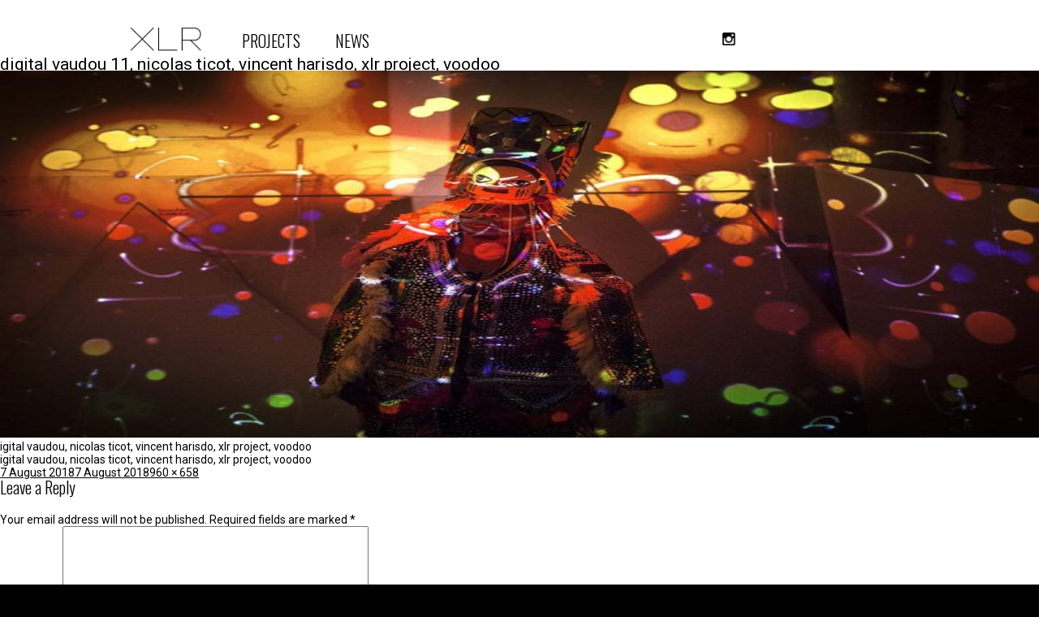

--- FILE ---
content_type: text/html; charset=UTF-8
request_url: https://xlrproject.net/en/digital-vaudou/dv7/
body_size: 7694
content:
<!DOCTYPE html>
<html lang="en-GB" class="no-js">
<head>
	<meta charset="UTF-8">
	<meta name="viewport" content="width=device-width">

	<meta name="keywords" content="XLR Project laboratoire art production oeuvre multimedia multimédia video vidéo musique danse théâtre theatre architecture lumiere lumière technologie" />
	<meta name="google-site-verification" content="4nJ1iANzJUNov0LKfcl9YicyHlEwjnU15L5omRGrRLA" />

	<link rel="profile" href="http://gmpg.org/xfn/11">

	<link rel="icon" type="image/x-icon" href="https://xlrproject.net/wp-content/themes/XLR/images/favicon.gif" sizes="32x32">
    <link rel="icon" type="image/x-icon" href="https://xlrproject.net/wp-content/themes/XLR/images/favicon.gif" sizes="16x16">

    <link href="https://fonts.googleapis.com/css?family=Oswald:300,400,700|Roboto:400,700" rel="stylesheet">
    <link rel="stylesheet" href="https://xlrproject.net/wp-content/themes/XLR/style.css"  type="text/css"  media="screen"  />

    <script type='text/javascript' src="https://xlrproject.net/wp-content/themes/XLR/js/jquery.min.js"></script>
    <script type='text/javascript' src="https://xlrproject.net/wp-content/themes/XLR/js/app.js"></script>

    
    	<link rel="stylesheet" type="text/css" href="https://xlrproject.net/wp-content/themes/XLR/css/slick.css"/>
    <link rel="stylesheet" type="text/css" href="https://xlrproject.net/wp-content/themes/XLR/css/slick-theme.css"/>

	<script src="https://xlrproject.net/wp-content/themes/XLR/js/slick.min.js"></script>

    
 	<script>(function(html){html.className = html.className.replace(/\bno-js\b/,'js')})(document.documentElement);</script>
<meta name='robots' content='index, follow, max-image-preview:large, max-snippet:-1, max-video-preview:-1' />

	<!-- This site is optimized with the Yoast SEO plugin v22.3 - https://yoast.com/wordpress/plugins/seo/ -->
	<title>digital vaudou 11, nicolas ticot, vincent harisdo, xlr project, voodoo - XLR Project</title>
	<link rel="canonical" href="https://xlrproject.net/wp-content/uploads/2018/02/DV7.jpg" />
	<meta property="og:locale" content="en_GB" />
	<meta property="og:type" content="article" />
	<meta property="og:title" content="digital vaudou 11, nicolas ticot, vincent harisdo, xlr project, voodoo - XLR Project" />
	<meta property="og:description" content="igital vaudou, nicolas ticot, vincent harisdo, xlr project, voodoo" />
	<meta property="og:url" content="https://xlrproject.net/wp-content/uploads/2018/02/DV7.jpg" />
	<meta property="og:site_name" content="XLR Project" />
	<meta property="article:modified_time" content="2018-08-07T12:42:46+00:00" />
	<meta property="og:image" content="https://xlrproject.net/en/digital-vaudou/dv7" />
	<meta property="og:image:width" content="960" />
	<meta property="og:image:height" content="658" />
	<meta property="og:image:type" content="image/jpeg" />
	<meta name="twitter:card" content="summary_large_image" />
	<script type="application/ld+json" class="yoast-schema-graph">{"@context":"https://schema.org","@graph":[{"@type":"WebPage","@id":"https://xlrproject.net/wp-content/uploads/2018/02/DV7.jpg","url":"https://xlrproject.net/wp-content/uploads/2018/02/DV7.jpg","name":"digital vaudou 11, nicolas ticot, vincent harisdo, xlr project, voodoo - XLR Project","isPartOf":{"@id":"https://xlrproject.net/en/#website"},"primaryImageOfPage":{"@id":"https://xlrproject.net/wp-content/uploads/2018/02/DV7.jpg#primaryimage"},"image":{"@id":"https://xlrproject.net/wp-content/uploads/2018/02/DV7.jpg#primaryimage"},"thumbnailUrl":"https://xlrproject.net/wp-content/uploads/2018/02/DV7.jpg","datePublished":"2018-08-07T12:40:48+00:00","dateModified":"2018-08-07T12:42:46+00:00","breadcrumb":{"@id":"https://xlrproject.net/wp-content/uploads/2018/02/DV7.jpg#breadcrumb"},"inLanguage":"en-GB","potentialAction":[{"@type":"ReadAction","target":["https://xlrproject.net/wp-content/uploads/2018/02/DV7.jpg"]}]},{"@type":"ImageObject","inLanguage":"en-GB","@id":"https://xlrproject.net/wp-content/uploads/2018/02/DV7.jpg#primaryimage","url":"https://xlrproject.net/wp-content/uploads/2018/02/DV7.jpg","contentUrl":"https://xlrproject.net/wp-content/uploads/2018/02/DV7.jpg","width":960,"height":658,"caption":"igital vaudou, nicolas ticot, vincent harisdo, xlr project, voodoo"},{"@type":"BreadcrumbList","@id":"https://xlrproject.net/wp-content/uploads/2018/02/DV7.jpg#breadcrumb","itemListElement":[{"@type":"ListItem","position":1,"name":"Mise nen scène","item":"https://xlrproject.net/digital-vaudou/"},{"@type":"ListItem","position":2,"name":"digital vaudou 11, nicolas ticot, vincent harisdo, xlr project, voodoo"}]},{"@type":"WebSite","@id":"https://xlrproject.net/en/#website","url":"https://xlrproject.net/en/","name":"XLR Project","description":"","potentialAction":[{"@type":"SearchAction","target":{"@type":"EntryPoint","urlTemplate":"https://xlrproject.net/en/?s={search_term_string}"},"query-input":"required name=search_term_string"}],"inLanguage":"en-GB"}]}</script>
	<!-- / Yoast SEO plugin. -->


<link rel='stylesheet' id='wp-block-library-css' href='https://xlrproject.net/wp-includes/css/dist/block-library/style.min.css?ver=6.4.7' type='text/css' media='all' />
<style id='classic-theme-styles-inline-css' type='text/css'>
/*! This file is auto-generated */
.wp-block-button__link{color:#fff;background-color:#32373c;border-radius:9999px;box-shadow:none;text-decoration:none;padding:calc(.667em + 2px) calc(1.333em + 2px);font-size:1.125em}.wp-block-file__button{background:#32373c;color:#fff;text-decoration:none}
</style>
<style id='global-styles-inline-css' type='text/css'>
body{--wp--preset--color--black: #000000;--wp--preset--color--cyan-bluish-gray: #abb8c3;--wp--preset--color--white: #ffffff;--wp--preset--color--pale-pink: #f78da7;--wp--preset--color--vivid-red: #cf2e2e;--wp--preset--color--luminous-vivid-orange: #ff6900;--wp--preset--color--luminous-vivid-amber: #fcb900;--wp--preset--color--light-green-cyan: #7bdcb5;--wp--preset--color--vivid-green-cyan: #00d084;--wp--preset--color--pale-cyan-blue: #8ed1fc;--wp--preset--color--vivid-cyan-blue: #0693e3;--wp--preset--color--vivid-purple: #9b51e0;--wp--preset--gradient--vivid-cyan-blue-to-vivid-purple: linear-gradient(135deg,rgba(6,147,227,1) 0%,rgb(155,81,224) 100%);--wp--preset--gradient--light-green-cyan-to-vivid-green-cyan: linear-gradient(135deg,rgb(122,220,180) 0%,rgb(0,208,130) 100%);--wp--preset--gradient--luminous-vivid-amber-to-luminous-vivid-orange: linear-gradient(135deg,rgba(252,185,0,1) 0%,rgba(255,105,0,1) 100%);--wp--preset--gradient--luminous-vivid-orange-to-vivid-red: linear-gradient(135deg,rgba(255,105,0,1) 0%,rgb(207,46,46) 100%);--wp--preset--gradient--very-light-gray-to-cyan-bluish-gray: linear-gradient(135deg,rgb(238,238,238) 0%,rgb(169,184,195) 100%);--wp--preset--gradient--cool-to-warm-spectrum: linear-gradient(135deg,rgb(74,234,220) 0%,rgb(151,120,209) 20%,rgb(207,42,186) 40%,rgb(238,44,130) 60%,rgb(251,105,98) 80%,rgb(254,248,76) 100%);--wp--preset--gradient--blush-light-purple: linear-gradient(135deg,rgb(255,206,236) 0%,rgb(152,150,240) 100%);--wp--preset--gradient--blush-bordeaux: linear-gradient(135deg,rgb(254,205,165) 0%,rgb(254,45,45) 50%,rgb(107,0,62) 100%);--wp--preset--gradient--luminous-dusk: linear-gradient(135deg,rgb(255,203,112) 0%,rgb(199,81,192) 50%,rgb(65,88,208) 100%);--wp--preset--gradient--pale-ocean: linear-gradient(135deg,rgb(255,245,203) 0%,rgb(182,227,212) 50%,rgb(51,167,181) 100%);--wp--preset--gradient--electric-grass: linear-gradient(135deg,rgb(202,248,128) 0%,rgb(113,206,126) 100%);--wp--preset--gradient--midnight: linear-gradient(135deg,rgb(2,3,129) 0%,rgb(40,116,252) 100%);--wp--preset--font-size--small: 13px;--wp--preset--font-size--medium: 20px;--wp--preset--font-size--large: 36px;--wp--preset--font-size--x-large: 42px;--wp--preset--spacing--20: 0.44rem;--wp--preset--spacing--30: 0.67rem;--wp--preset--spacing--40: 1rem;--wp--preset--spacing--50: 1.5rem;--wp--preset--spacing--60: 2.25rem;--wp--preset--spacing--70: 3.38rem;--wp--preset--spacing--80: 5.06rem;--wp--preset--shadow--natural: 6px 6px 9px rgba(0, 0, 0, 0.2);--wp--preset--shadow--deep: 12px 12px 50px rgba(0, 0, 0, 0.4);--wp--preset--shadow--sharp: 6px 6px 0px rgba(0, 0, 0, 0.2);--wp--preset--shadow--outlined: 6px 6px 0px -3px rgba(255, 255, 255, 1), 6px 6px rgba(0, 0, 0, 1);--wp--preset--shadow--crisp: 6px 6px 0px rgba(0, 0, 0, 1);}:where(.is-layout-flex){gap: 0.5em;}:where(.is-layout-grid){gap: 0.5em;}body .is-layout-flow > .alignleft{float: left;margin-inline-start: 0;margin-inline-end: 2em;}body .is-layout-flow > .alignright{float: right;margin-inline-start: 2em;margin-inline-end: 0;}body .is-layout-flow > .aligncenter{margin-left: auto !important;margin-right: auto !important;}body .is-layout-constrained > .alignleft{float: left;margin-inline-start: 0;margin-inline-end: 2em;}body .is-layout-constrained > .alignright{float: right;margin-inline-start: 2em;margin-inline-end: 0;}body .is-layout-constrained > .aligncenter{margin-left: auto !important;margin-right: auto !important;}body .is-layout-constrained > :where(:not(.alignleft):not(.alignright):not(.alignfull)){max-width: var(--wp--style--global--content-size);margin-left: auto !important;margin-right: auto !important;}body .is-layout-constrained > .alignwide{max-width: var(--wp--style--global--wide-size);}body .is-layout-flex{display: flex;}body .is-layout-flex{flex-wrap: wrap;align-items: center;}body .is-layout-flex > *{margin: 0;}body .is-layout-grid{display: grid;}body .is-layout-grid > *{margin: 0;}:where(.wp-block-columns.is-layout-flex){gap: 2em;}:where(.wp-block-columns.is-layout-grid){gap: 2em;}:where(.wp-block-post-template.is-layout-flex){gap: 1.25em;}:where(.wp-block-post-template.is-layout-grid){gap: 1.25em;}.has-black-color{color: var(--wp--preset--color--black) !important;}.has-cyan-bluish-gray-color{color: var(--wp--preset--color--cyan-bluish-gray) !important;}.has-white-color{color: var(--wp--preset--color--white) !important;}.has-pale-pink-color{color: var(--wp--preset--color--pale-pink) !important;}.has-vivid-red-color{color: var(--wp--preset--color--vivid-red) !important;}.has-luminous-vivid-orange-color{color: var(--wp--preset--color--luminous-vivid-orange) !important;}.has-luminous-vivid-amber-color{color: var(--wp--preset--color--luminous-vivid-amber) !important;}.has-light-green-cyan-color{color: var(--wp--preset--color--light-green-cyan) !important;}.has-vivid-green-cyan-color{color: var(--wp--preset--color--vivid-green-cyan) !important;}.has-pale-cyan-blue-color{color: var(--wp--preset--color--pale-cyan-blue) !important;}.has-vivid-cyan-blue-color{color: var(--wp--preset--color--vivid-cyan-blue) !important;}.has-vivid-purple-color{color: var(--wp--preset--color--vivid-purple) !important;}.has-black-background-color{background-color: var(--wp--preset--color--black) !important;}.has-cyan-bluish-gray-background-color{background-color: var(--wp--preset--color--cyan-bluish-gray) !important;}.has-white-background-color{background-color: var(--wp--preset--color--white) !important;}.has-pale-pink-background-color{background-color: var(--wp--preset--color--pale-pink) !important;}.has-vivid-red-background-color{background-color: var(--wp--preset--color--vivid-red) !important;}.has-luminous-vivid-orange-background-color{background-color: var(--wp--preset--color--luminous-vivid-orange) !important;}.has-luminous-vivid-amber-background-color{background-color: var(--wp--preset--color--luminous-vivid-amber) !important;}.has-light-green-cyan-background-color{background-color: var(--wp--preset--color--light-green-cyan) !important;}.has-vivid-green-cyan-background-color{background-color: var(--wp--preset--color--vivid-green-cyan) !important;}.has-pale-cyan-blue-background-color{background-color: var(--wp--preset--color--pale-cyan-blue) !important;}.has-vivid-cyan-blue-background-color{background-color: var(--wp--preset--color--vivid-cyan-blue) !important;}.has-vivid-purple-background-color{background-color: var(--wp--preset--color--vivid-purple) !important;}.has-black-border-color{border-color: var(--wp--preset--color--black) !important;}.has-cyan-bluish-gray-border-color{border-color: var(--wp--preset--color--cyan-bluish-gray) !important;}.has-white-border-color{border-color: var(--wp--preset--color--white) !important;}.has-pale-pink-border-color{border-color: var(--wp--preset--color--pale-pink) !important;}.has-vivid-red-border-color{border-color: var(--wp--preset--color--vivid-red) !important;}.has-luminous-vivid-orange-border-color{border-color: var(--wp--preset--color--luminous-vivid-orange) !important;}.has-luminous-vivid-amber-border-color{border-color: var(--wp--preset--color--luminous-vivid-amber) !important;}.has-light-green-cyan-border-color{border-color: var(--wp--preset--color--light-green-cyan) !important;}.has-vivid-green-cyan-border-color{border-color: var(--wp--preset--color--vivid-green-cyan) !important;}.has-pale-cyan-blue-border-color{border-color: var(--wp--preset--color--pale-cyan-blue) !important;}.has-vivid-cyan-blue-border-color{border-color: var(--wp--preset--color--vivid-cyan-blue) !important;}.has-vivid-purple-border-color{border-color: var(--wp--preset--color--vivid-purple) !important;}.has-vivid-cyan-blue-to-vivid-purple-gradient-background{background: var(--wp--preset--gradient--vivid-cyan-blue-to-vivid-purple) !important;}.has-light-green-cyan-to-vivid-green-cyan-gradient-background{background: var(--wp--preset--gradient--light-green-cyan-to-vivid-green-cyan) !important;}.has-luminous-vivid-amber-to-luminous-vivid-orange-gradient-background{background: var(--wp--preset--gradient--luminous-vivid-amber-to-luminous-vivid-orange) !important;}.has-luminous-vivid-orange-to-vivid-red-gradient-background{background: var(--wp--preset--gradient--luminous-vivid-orange-to-vivid-red) !important;}.has-very-light-gray-to-cyan-bluish-gray-gradient-background{background: var(--wp--preset--gradient--very-light-gray-to-cyan-bluish-gray) !important;}.has-cool-to-warm-spectrum-gradient-background{background: var(--wp--preset--gradient--cool-to-warm-spectrum) !important;}.has-blush-light-purple-gradient-background{background: var(--wp--preset--gradient--blush-light-purple) !important;}.has-blush-bordeaux-gradient-background{background: var(--wp--preset--gradient--blush-bordeaux) !important;}.has-luminous-dusk-gradient-background{background: var(--wp--preset--gradient--luminous-dusk) !important;}.has-pale-ocean-gradient-background{background: var(--wp--preset--gradient--pale-ocean) !important;}.has-electric-grass-gradient-background{background: var(--wp--preset--gradient--electric-grass) !important;}.has-midnight-gradient-background{background: var(--wp--preset--gradient--midnight) !important;}.has-small-font-size{font-size: var(--wp--preset--font-size--small) !important;}.has-medium-font-size{font-size: var(--wp--preset--font-size--medium) !important;}.has-large-font-size{font-size: var(--wp--preset--font-size--large) !important;}.has-x-large-font-size{font-size: var(--wp--preset--font-size--x-large) !important;}
.wp-block-navigation a:where(:not(.wp-element-button)){color: inherit;}
:where(.wp-block-post-template.is-layout-flex){gap: 1.25em;}:where(.wp-block-post-template.is-layout-grid){gap: 1.25em;}
:where(.wp-block-columns.is-layout-flex){gap: 2em;}:where(.wp-block-columns.is-layout-grid){gap: 2em;}
.wp-block-pullquote{font-size: 1.5em;line-height: 1.6;}
</style>
<link rel='stylesheet' id='genericons-css' href='https://xlrproject.net/wp-content/themes/XLR/genericons/genericons.css?ver=3.2' type='text/css' media='all' />
<link rel='stylesheet' id='twentyfifteen-style-css' href='https://xlrproject.net/wp-content/themes/XLR/style.css?ver=6.4.7' type='text/css' media='all' />
<!--[if lt IE 9]>
<link rel='stylesheet' id='twentyfifteen-ie-css' href='https://xlrproject.net/wp-content/themes/XLR/css/ie.css?ver=20141010' type='text/css' media='all' />
<![endif]-->
<!--[if lt IE 8]>
<link rel='stylesheet' id='twentyfifteen-ie7-css' href='https://xlrproject.net/wp-content/themes/XLR/css/ie7.css?ver=20141010' type='text/css' media='all' />
<![endif]-->
<link rel='stylesheet' id='__EPYT__style-css' href='https://xlrproject.net/wp-content/plugins/youtube-embed-plus/styles/ytprefs.min.css?ver=14.2.1.3' type='text/css' media='all' />
<style id='__EPYT__style-inline-css' type='text/css'>

                .epyt-gallery-thumb {
                        width: 33.333%;
                }
                
</style>
<style type="text/css">.recentcomments a{display:inline !important;padding:0 !important;margin:0 !important;}</style>
</head>

<body class="attachment attachment-template-default single single-attachment postid-690 attachmentid-690 attachment-jpeg">


<div id="page" class="hfeed site">

	<div id="sidebar" class="sidebar">

		<header id="masthead" class="site-header" role="banner">

			<div class="bloc-entete w960">

				<div class="w360 bloc-logo-menu float-left">

					<div id="logo" class="float-left">
			           
		                <figure>
		                	

			                <a href="https://xlrproject.net/en/">
								<div class="xlr-bg" style="background-color: #FFEFCA; background-image:url('https://xlrproject.net/wp-content/themes/XLR/images/logo-xlr-project-noir.png')">
									<img src="https://xlrproject.net/wp-content/themes/XLR/images/logo-xlr-project-noir.png" alt="XLR Project" />
								</div>
							</a>
			            </figure>
			            
			        </div>

			        <div class="menu-nav float-left">
			            <nav>
			                <ul>

			                	
			                    <li><a class="notactive item-menu" href="">PROJECTS</a></li>
			                    <li><a class="notactive item-menu" href="https://xlrproject.net/en/category/news/">NEWS</a></li>
			                </ul>
			            </nav>
			        </div>


			        
		        </div>

				<!--
		        <div class="w120 bloc-langue float-left">

		        	&nbsp;
		        	
		        	<div class="menu-langue">
		        		<div style="display:none">langue = en_GB</div>
		        		<a href="https://xlrproject.net/" class="notactive">FR</a> / <a href="https://xlrproject.net/digital-vaudou/dv7/" class="active">EN</a>		        	</div>
		        
		        </div>
				-->

		        <div class="w360 content-neweletter float-left">

		        	<!--&nbsp;
		        	
		        	<div class="bloc-newsletter float-left">

			        	<form action="https://xlrproject.net/wp-content/themes/XLR/php/mailchimp/email.php" id="newsletterForm" method="post" autocomplete="off" class="search-form" accept-charset="utf-8">

			        		<input type="text" name="email" id="email" placeholder="Subscribe to the newsletter" />
			        		<input type="submit" />

			        	</form>
			        	
			        </div>
			        <div id="reponseNewsletter">
				        <div id="reponseNewsletterNo"></div>
				        <div id="reponseNewsletterOk"></div>
				    </div>
-->
			        <div class="bloc-newsletter2 float-left">&nbsp;</div>

		        </div>

		        <div class="w120 content-reseaux-sociaux float-left">

		        	<div class="bloc-reseaux-sociaux float-left">

			        	<ul>

		                    <!-- <li><a class="icon-reseaux-sociaux facebook" href="https://www.facebook.com/XLR.Project/" target="_blank">facebook</a></li> -->
		                    <!-- <li><a class="icon-reseaux-sociaux vimeo" href="https://vimeo.com/xlrproject" target="_blank">vimeo</a></li> -->
		                    <li><a class="icon-reseaux-sociaux instagram" href="https://www.instagram.com/xlrproject" target="_blank">instagram</a></li>
		                    <!-- <li><a class="icon-reseaux-sociaux" href="https://www.instagram.com/nico_ticot/?hl=fr" target="_blank">
								<img src="https://xlrproject.net/wp-content/themes/XLR/images/qr_insta.png" />
							</a></li> -->

							<!-- <li><a class="icon-reseaux-sociaux twitter" href="https://twitter.com/XLRPROJECT" target="_blank">twitter</a></li> -->
		                    
		                </ul>

			        </div>

		        </div>
		        
		        <div class="clearfix"></div>


			</div>

		</header><!-- .site-header -->

	</div><!-- .sidebar -->

	 <div class="menu-mobile">

		
    </div>

	<div id="content" class="site-content">

	<div id="primary" class="content-area">
		<main id="main" class="site-main" role="main">

			
				<article id="post-690" class="post-690 attachment type-attachment status-inherit hentry">

					<nav id="image-navigation" class="navigation image-navigation">
						<div class="nav-links">
							<div class="nav-previous"></div><div class="nav-next"></div>
						</div><!-- .nav-links -->
					</nav><!-- .image-navigation -->

					<header class="entry-header">
						<h1 class="entry-title">digital vaudou 11, nicolas ticot, vincent harisdo, xlr project, voodoo</h1>					</header><!-- .entry-header -->

					<div class="entry-content">

						<div class="entry-attachment">
							<img width="660" height="452" src="https://xlrproject.net/wp-content/uploads/2018/02/DV7.jpg" class="attachment-large size-large" alt="igital vaudou, nicolas ticot, vincent harisdo, xlr project, voodoo" decoding="async" fetchpriority="high" srcset="https://xlrproject.net/wp-content/uploads/2018/02/DV7.jpg 960w, https://xlrproject.net/wp-content/uploads/2018/02/DV7-230x158.jpg 230w, https://xlrproject.net/wp-content/uploads/2018/02/DV7-300x206.jpg 300w, https://xlrproject.net/wp-content/uploads/2018/02/DV7-768x526.jpg 768w" sizes="(max-width: 660px) 100vw, 660px" />
															<div class="entry-caption">
									<p>igital vaudou, nicolas ticot, vincent harisdo, xlr project, voodoo</p>
								</div><!-- .entry-caption -->
							
						</div><!-- .entry-attachment -->

						<p>igital vaudou, nicolas ticot, vincent harisdo, xlr project, voodoo</p>
					</div><!-- .entry-content -->

					<footer class="entry-footer">
						<span class="posted-on"><span class="screen-reader-text">Posted on </span><a href="https://xlrproject.net/digital-vaudou/dv7/" rel="bookmark"><time class="entry-date published" datetime="2018-08-07T14:40:48+02:00">7 August 2018</time><time class="updated" datetime="2018-08-07T14:42:46+02:00">7 August 2018</time></a></span><span class="full-size-link"><span class="screen-reader-text">Full size </span><a href="https://xlrproject.net/wp-content/uploads/2018/02/DV7.jpg">960 &times; 658</a></span>											</footer><!-- .entry-footer -->

				</article><!-- #post-## -->

				
<div id="comments" class="comments-area">

	
	
		<div id="respond" class="comment-respond">
		<h3 id="reply-title" class="comment-reply-title">Leave a Reply <small><a rel="nofollow" id="cancel-comment-reply-link" href="/en/digital-vaudou/dv7/#respond" style="display:none;">Cancel reply</a></small></h3><form action="https://xlrproject.net/wp-comments-post.php" method="post" id="commentform" class="comment-form" novalidate><p class="comment-notes"><span id="email-notes">Your email address will not be published.</span> <span class="required-field-message">Required fields are marked <span class="required">*</span></span></p><p class="comment-form-comment"><label for="comment">Comment <span class="required">*</span></label> <textarea id="comment" name="comment" cols="45" rows="8" maxlength="65525" required></textarea></p><p class="comment-form-author"><label for="author">Name <span class="required">*</span></label> <input id="author" name="author" type="text" value="" size="30" maxlength="245" autocomplete="name" required /></p>
<p class="comment-form-email"><label for="email">Email <span class="required">*</span></label> <input id="email" name="email" type="email" value="" size="30" maxlength="100" aria-describedby="email-notes" autocomplete="email" required /></p>
<p class="comment-form-url"><label for="url">Website</label> <input id="url" name="url" type="url" value="" size="30" maxlength="200" autocomplete="url" /></p>
<p class="comment-form-cookies-consent"><input id="wp-comment-cookies-consent" name="wp-comment-cookies-consent" type="checkbox" value="yes" /> <label for="wp-comment-cookies-consent">Save my name, email, and website in this browser for the next time I comment.</label></p>
<p class="form-submit"><input name="submit" type="submit" id="submit" class="submit" value="Post Comment" /> <input type='hidden' name='comment_post_ID' value='690' id='comment_post_ID' />
<input type='hidden' name='comment_parent' id='comment_parent' value='0' />
</p><p style="display: none;"><input type="hidden" id="akismet_comment_nonce" name="akismet_comment_nonce" value="ef2f82d2ae" /></p><p style="display: none !important;" class="akismet-fields-container" data-prefix="ak_"><label>&#916;<textarea name="ak_hp_textarea" cols="45" rows="8" maxlength="100"></textarea></label><input type="hidden" id="ak_js_1" name="ak_js" value="191"/><script>document.getElementById( "ak_js_1" ).setAttribute( "value", ( new Date() ).getTime() );</script></p></form>	</div><!-- #respond -->
	
</div><!-- .comments-area -->

	<nav class="navigation post-navigation" aria-label="Posts">
		<h2 class="screen-reader-text">Post navigation</h2>
		<div class="nav-links"><div class="nav-previous"><a href="https://xlrproject.net/digital-vaudou/" rel="prev"><span class="meta-nav">Published in</span><span class="post-title">Mise nen scène</span></a></div></div>
	</nav>
		</main><!-- .site-main -->
	</div><!-- .content-area -->


	</div><!-- .site-content -->

	
	<footer id="colophon" class="site-footer" role="contentinfo">
		
		<div class="contenu-fixe w960">

			<div class="w480 float-left">
				<h3>ABOUT</h3>
				<p class=""><b class=""><span class="">About XLR Project</span></b></p>
<p class=""><span class="">XLR Project is an art laboratory and a production factory for digital media art. As a true vector of sensory experiences, XLR Project melt video, music, dance, theater, architecture, light and literature through technologies.</span></p>
<p class=""><span class="">We design our own works and enjoy collaborating with other structures, artists or projects. We develop and program our own software, which allows us to be closer to our creative goals and often exceed them.</span></p>
<p class=""><span class="">Our work is transversal by the media used, but also by the artistic currents that we go through. We seek to agree with a utopia: we want to understand the present and continue to give a different vision of our world.</span></p>
<p class="">
			</div>

			<div class="w480 float-left">
				<h3>NICOLAS TICOT</h3>
				<div class="" dir="auto"></div>
			</div>
			<div class="clearfix"></div>

			<div class="bloc-contact">
				<h3>CONTACT</h3>

				<div class="w240 float-left">
									</div>
				<div class="w240 float-left">
					<p><a href="mailto:nicolas.ticot@xlrproject.net">nicolas.ticot@xlrproject.net</a></p>
				</div>
				<div class="w240 float-left">
					<p style="text-align: center;"><a href="production@xlrproject.net">production@xlrproject.net</a></p>
				</div>
				<div class="w240 float-left">
									</div>
				<div class="clearfix"></div>
			</div>

			<div class="bloc-copyright">
				XLR Project | Multimedia & Video Art Laboratory © All Rights Reserved
							</div>

		</div>

	</footer><!-- .site-footer -->

</div><!-- .site -->


<script>
  (function(i,s,o,g,r,a,m){i['GoogleAnalyticsObject']=r;i[r]=i[r]||function(){
  (i[r].q=i[r].q||[]).push(arguments)},i[r].l=1*new Date();a=s.createElement(o),
  m=s.getElementsByTagName(o)[0];a.async=1;a.src=g;m.parentNode.insertBefore(a,m)
  })(window,document,'script','https://www.google-analytics.com/analytics.js','ga');

  ga('create', 'UA-8527153-42', 'auto');
  ga('send', 'pageview');

</script>

</body>
</html>


--- FILE ---
content_type: text/css
request_url: https://xlrproject.net/wp-content/themes/XLR/style.css
body_size: 25193
content:
/*
Theme Name: XLR project
Theme URI: https://wordpress.org/themes/twentyfifteen/
Author: Trafik tream
Author URI: https://wordpress.org/
Description: XLR Project est un laboratoire d’art et de production d’oeuvres multimédia. Véritable vecteur d’expériences sensorielles, XLR Project s’est forgée notamment par des rencontres avec la vidéo, la musique, la danse, le théâtre, l’architecture, la lumière, la littérature à travers les technologies.
Version: 1.8
License: GNU General Public License v2 or later
License URI: http://www.gnu.org/licenses/gpl-2.0.html
Tags: blog, two-columns, left-sidebar, accessibility-ready, custom-background, custom-colors, custom-header, custom-logo, custom-menu, editor-style, featured-images, microformats, post-formats, rtl-language-support, sticky-post, threaded-comments, translation-ready
Text Domain: twentyfifteen

This theme, like WordPress, is licensed under the GPL.
Use it to make something cool, have fun, and share what you've learned with others.
*/


/*********/
/* FONTS */
/*********/

/*
font-family: 'Oswald', sans-serif;
font-family: 'Roboto', sans-serif;
*/

/* Roboto-regular */
@font-face {
    font-family: 'robotoregular';
    src: url('roboto-regular-webfont.woff2') format('woff2'),
         url('roboto-regular-webfont.woff') format('woff');
    font-weight: normal;
    font-style: normal;
}

/* Roboto-bold */
@font-face {
    font-family: 'robotobold';
    src: url('roboto-bold-webfont.woff2') format('woff2'),
         url('roboto-bold-webfont.woff') format('woff');
    font-weight: normal;
    font-style: normal;
}

/******************************************/
/* Feuille de style         */
/* Realise par: Zouher BELHOUARI / Trafik */
/* Date : Juin 2017                   */
/******************************************/
*{margin:0; padding: 0;}
*, *:before, *:after{
    -moz-box-sizing: border-box; 
    -webkit-box-sizing: border-box; 
    box-sizing: border-box;
}

/************************************************/
/* style que l'on retrouve tout au long du site */
/************************************************/
html, body {
    background: #000000;
    margin:0 !important;
    padding:0;
}

body {
    width: 100%;
    -webkit-font-smoothing: antialiased;
    -moz-osx-font-smoothing: grayscale;
    color: #FFFFFF;
    background-color: #000000;
    font-family: "Roboto", Arial, Verdana, sans-serif;
    font-size: 14px;
    line-height: 16px;

}

header, section, footer, aside, nav, article, hgroup{
    display: block;
}

h1, h2, h3, h4, h5, h6{
    font-weight: normal;
}

strong, em, b{
    font-family: 'Roboto';
    font-weight: 700;
}

img{
    width: 100%;
}

i{
    font-family: 'Roboto';
    font-weight: normal;
    letter-spacing: 0.5px;
}

a{
	color: #FFFFFF;
    text-decoration: underline;
}

a:hover{
	color: #FFFFFF;
    text-decoration: none;
}

ul{
    margin-left: 21px;
    padding-left: 0px;
}

section article section h2{
    font-size: 20px;
    line-height: 24px;
}

input{
    -webkit-appearance: none;
    border-radius: 0;
    
}
*:focus {
    outline: none;
}

::-webkit-input-placeholder { /* Chrome/Opera/Safari */
    color: #FFF;
}
::-moz-placeholder { /* Firefox 19+ */
    color: #FFF;
}
:-ms-input-placeholder { /* IE 10+ */
    color: #FFF;
}
:-moz-placeholder { /* Firefox 18- */
    color: #FFF;
}

.float-left{
    float: left;
}
.margin-right-projet{
    margin-right: 11px;
}

.clearfix{
    clear: both;
}

.w960{
    width: 960px;
}
.w840{
	width: 840px;
}
.w720{
    width: 720px;
}
.w600{
    width: 600px;
}
.w480{
    width: 480px;
}
.w360{
    width: 360px;
}
.w240{
	width: 240px;
}
.w120{
    width: 120px;
}

.contenu-centre{
    text-align: center;
}

.souligne-blanc {
    text-decoration : underline;
    color : #FFF;
}
.souligne-noir {
    text-decoration : underline;
    color : #000;
}

#page{
	padding-top: 25px;
}

/************************************************/
/* DIV GLOBALE */
/************************************************/
#global {
    position : relative;
    z-index: 1;
}
#canvas{
    background-color:#000000;
    margin-left:0;
    margin-right:0;
}

/************************************************/
/* ENTETE */
/************************************************/
.bloc-entete{
	height: 46px;
	margin: 0 auto;
}
#logo a{
	padding-top: 8px;
	display: inline-block;
}

#logo img{
	height: 30px;
	width: auto;
}
#logo:hover{
    opacity: 0.5;
}

.menu-mobile{
    display: none;
}

.menu-nav{
	margin-left: 50px;
    padding: 15px 0px 0 0;
}

.menu-nav ul{
	margin: 0;
	padding: 0;
}
.menu-nav ul li{
	font-family: "Oswald", Arial, Verdana, sans-serif;
	display: inline-block;
}
.menu-nav ul li:last-child{
    padding-left: 40px;
}
.menu-nav ul li a{
	font-size: 20px;
	line-height: 20px;
	font-weight: 300;
	text-decoration: none;
}
.menu-nav ul li a:hover{
	color: #808080;
}

.menu-langue{
	font-family: "Oswald", Arial, Verdana, sans-serif;
	display: block;
	font-size: 20px;
	line-height: 20px;
	font-weight: 300;
	padding: 0px 0px 0 0;
}

.menu-langue a{
	text-decoration: none;
}
.menu-langue a:hover{
	color: #808080;
}
.menu-langue a.active{
	color: #FFFFFF;
}
.menu-langue a.active:hover{
	color: #808080;
}
.menu-langue a.notactive{
	color: #808080;
}
.menu-langue a.notactive:hover{
	color: #FFFFFF;
}

.bloc-reseaux-sociaux{
	padding: 15px 0px 0 0;
}
.bloc-reseaux-sociaux ul{
	margin: 0;
	padding: 0;
}
.bloc-reseaux-sociaux ul li{
	font-family: "Oswald", Arial, Verdana, sans-serif;
	display: inline-block;
}

a.facebook{
	width: 9px;
    height: 16px;
    text-indent: -9999px;
    display: block;
    background-position: 0 0;
    background-repeat: no-repeat;
    background-size: cover;
    background-image: url(images/facebook.png);
    margin-left: 15px;
}
a.facebook:hover{
	background-image: url(images/facebook-hover.png);
}
a.vimeo{
	width: 17px;
    height: 16px;
    text-indent: -9999px;
    display: block;
    background-position: 0 0;
    background-repeat: no-repeat;
    background-size: cover;
    background-image: url(images/vimeo.png);
    margin-left: 10px;
}
a.vimeo:hover{
	background-image: url(images/vimeo-hover.png);
}
a.instagram{
	width: 16px;
    height: 16px;
    text-indent: -9999px;
    display: block;
    background-position: 0 0;
    background-repeat: no-repeat;
    background-size: cover;
    background-image: url(images/instagram.png);
    margin-left: 10px;
}
a.instagram:hover{
	background-image: url(images/instagram-hover.png);
}

a.twitter{
	width: 19px;
    height: 16px;
    text-indent: -9999px;
    display: block;
    background-position: 0 0;
    background-repeat: no-repeat;
    background-size: cover;
    background-image: url(images/twitter.png);
    margin-left: 10px;
}
a.twitter:hover{
	background-image: url(images/twitter-hover.png);
}

.bloc-newsletter{
    margin-left: 88px;
    border: 1px solid #000;
}
body.home .bloc-newsletter{
    margin-left: 88px;
    border: 1px solid #FFF;
}

#newsletterForm input[type=text]{
	background-color: #000000;
	border-left: 0px solid #FFFFFF;
	border-top: 0px solid #FFFFFF;
	border-bottom: 0px solid #FFFFFF;
	border-right: 0px solid #FFFFFF;
	padding: 14px 0px 14px 15px;
	font-family: "Roboto", Arial, Verdana, sans-serif; 
    font-size: 14px;
    line-height: 16px;
	width: 230px;
	color: #FFFFFF;

}

#newsletterForm input[type=submit]{
	background: url(images/btn-newsletter.png) center no-repeat;
	background-size: 13px 10px; 
    cursor: pointer;
    border: none;
    width: 40px;
    height: 46px;
    border-top: 0px solid #FFFFFF;
    border-right: 0px solid #FFFFFF;
    border-bottom: 0px solid #FFFFFF;
    float: right;
    text-indent: -9999px;
}
#newsletterForm input[type=submit]:hover{
	background: url(images/btn-newsletter-hover.png) center no-repeat;
	background-size: 13px 10px;
}

#reponseNewsletter{
    padding-left: 88px;
    padding-top: 55px;
}

/************************************************/
/* FOOTER */
/************************************************/
.contenu-fixe{
	margin: 0 auto;
	padding-bottom: 100px;
}

h3{
	font-family: "Oswald", Arial, Verdana, sans-serif;
	font-weight: 300;
	font-size: 20px;
	line-height: 20px;
	margin-bottom: 20px;
}

.bloc-contact{
	padding-top: 75px;
}

.bloc-copyright{
	text-align: center;
	margin-top: 65px;
	font-size: 12px;
	line-height: 16px;
}

.contenu-fixe .w480{
	padding-right: 30px;
	
}

/************************************************/
/* PAGE ACCUEIL */
/************************************************/
.sphere{
    width: 768px !important;
    height: 768px !important;
    margin: 0 auto;
}

/************************************************/
/* PAGE PROJET */
/************************************************/
body.single{
	color: #000000;
    background-color: #FFFFFF;
} 
body.single .menu-langue a.active{
	color: #000000;
	text-decoration: none;
}
body.single .menu-langue a.active:hover{
	color: #808080;
	text-decoration: none;
}
body.single .menu-langue a.notactive{
	color: #808080;
	text-decoration: none;
}
body.single .menu-langue a.notactive:hover{
	color: #000000;
	text-decoration: none;
}
body.single a{
	color: #000000;
    text-decoration: underline;
}
body.single a:hover{
	color: #000000;
    text-decoration: none;
}
body.single  .menu-nav ul li a{
	color: #000000;
}
body.single  .menu-nav ul li a:hover{
	color: #808080;
}

body.single a.facebook{
    background-image: url(images/facebook-noir.png);
}
body.single a.facebook:hover{
	background-image: url(images/facebook-hover.png);
}
body.single a.vimeo{
    background-image: url(images/vimeo-noir.png);
}
body.single a.vimeo:hover{
	background-image: url(images/vimeo-hover.png);
}
body.single a.instagram{
    background-image: url(images/instagram-noir.png);
}
body.single a.instagram:hover{
	background-image: url(images/instagram-hover.png);
}
body.single a.twitter{
    background-image: url(images/twitter-noir.png);
}
body.single a.twitter:hover{
	background-image: url(images/twitter-hover.png);
}
body.single #newsletterForm input[type=text]{
	background-color: #FFFFFF;
    border-left: 0px solid #000000;
	border-top: 0px solid #000000;
	border-bottom: 0px solid #000000;
	color: #000000;
    box-sizing: border-box;

}
body.single #newsletterForm input[type=submit]{
	background: url(images/btn-newsletter-noir.png) center no-repeat;
    border-top: 0px solid #000000;
    border-right: 0px solid #000000;
    border-bottom: 0px solid #000000;
    background-size: 13px 10px;
    box-sizing: border-box;
}
body.single #newsletterForm input[type=submit]:hover{
	background: url(images/btn-newsletter-hover.png) center no-repeat;
    background-size: 13px 10px;
}

body.single ::-webkit-input-placeholder { /* Chrome/Opera/Safari */
    color: #000;
}
body.single ::-moz-placeholder { /* Firefox 19+ */
    color: #000;
}
body.single :-ms-input-placeholder { /* IE 10+ */
    color: #000;
}
body.single :-moz-placeholder { /* Firefox 18- */
    color: #000;
}

.bloc-entete-signle{
	margin: 0 auto;
}

.surtitre h1{
	font-family: "Oswald", Arial, Verdana, sans-serif;
	font-weight: 300;
	font-size: 20px;
	line-height: 20px;
	text-transform: uppercase;
	padding-top: 40px;
	text-align: center;
}
.titre h2, .titre h1{
	font-family: "Oswald", Arial, Verdana, sans-serif;
	font-weight: 700;
	font-size: 81px;
	line-height: 76px;
	text-transform: uppercase;
	padding-top: 40px;
	text-align: center;
}


.bloc-contenu-projet{
	margin: 0 auto;
	margin-bottom: 50px;
}
.bloc-contenu-projet .w480{
	padding-right: 30px;
}
.bloc-contenu-projet-gauche h3, .bloc-contenu-projet-droite h3{
	    font-family: "Oswald", Arial, Verdana, sans-serif;
    font-weight: 300;
    font-size: 20px;
    line-height: 20px;
    margin-bottom: 20px;
    text-transform: uppercase;
}

.bloc-list-projet{
	margin: 0 auto;
	margin-bottom: 50px;
    width: 965px;
    text-align: left;
}
.bande-media{	
    margin: 45px auto;
}
.carrousel-media iframe{
    width: 960px;
    height: 658px;
}
.bloc-projet{
    /* !!! */
    /* width: 230px;
    height: 158px; */
    width: 460px;
    height: 316px;
    margin-bottom: 11px;
    display: inline-block;
    cursor: pointer;
}
.bloc-projet-contenu{
    position: relative;
    /* !!! */
    /* width: 230px;
    height: 158px; */
    width: 460px;
    height: 316px;
    overflow: hidden;
}
.bloc-projet-titre, .bloc-projet-image{
    position: absolute;
}
.bloc-projet-titre{
     font-family: "Oswald", Arial, Verdana, sans-serif;
    font-weight: 300;
    font-size: 20px;
    line-height: 20px;
    text-transform: uppercase;
    z-index: 3;
    color: #FFFFFF;
    display: flex;
    align-items: center;
    justify-content: center;
    /* !!! */
    /* width: 230px;
    height: 158px; */
    width: 460px;
    height: 316px;
    text-align: center;
}
.bloc-projet-image{
    transition: all 0.3s ease-in-out;
}

.bloc-projet:hover .bloc-projet-image{
     transform: scale(1.1);
}

.bloc-projet-image img{
    /* !!! */
    width: 460px;
    height: auto;
}

.bloc-projet-opacite{
    width: 100%;
     /* !!! */
    /* height: 158px; */
    height: 316px;
    background-color: #000000;
    position: absolute;
    opacity: 0.5;
    z-index: 2;
}

.bloc_titre_categorie{
    text-align: left;
    font-family: "Oswald", Arial, Verdana, sans-serif;
    font-weight: 300;
    font-size: 20px;
    line-height: 20px;
    margin-bottom: 20px;
}

.bloc_categorie{
    margin-bottom: 75px;
}

/************************************************/
/* PAGE ACTUALITE */
/************************************************/
body.category{
    color: #000000;
    background-color: #FFFFFF;
} 
body.category .menu-langue a.active{
    color: #000000;
    text-decoration: none;
}
body.category .menu-langue a.active:hover{
    color: #808080;
    text-decoration: none;
}
body.category .menu-langue a.notactive{
    color: #808080;
    text-decoration: none;
}
body.category .menu-langue a.notactive:hover{
    color: #000000;
    text-decoration: none;
}
body.category a{
    color: #000000;
    text-decoration: underline;
}
body.category a:hover{
    color: #000000;
    text-decoration: none;
}
body.category  .menu-nav ul li a{
    color: #000000;
}
body.category  .menu-nav ul li a:hover{
    color: #808080;
}

body.category a.facebook{
    background-image: url(images/facebook-noir.png);
}
body.category a.facebook:hover{
    background-image: url(images/facebook-hover.png);
}
body.category a.vimeo{
    background-image: url(images/vimeo-noir.png);
}
body.category a.vimeo:hover{
    background-image: url(images/vimeo-hover.png);
}
body.category a.instagram{
    background-image: url(images/instagram-noir.png);
}
body.category a.instagram:hover{
    background-image: url(images/instagram-hover.png);
}
body.category a.twitter{
    background-image: url(images/twitter-noir.png);
}
body.category a.twitter:hover{
    background-image: url(images/twitter-hover.png);
}
body.category #newsletterForm input[type=text]{
    background-color: #FFFFFF;
    border-left: 0px solid #000000;
    border-top: 0px solid #000000;
    border-bottom: 0px solid #000000;
    color: #000000;

}
body.category #newsletterForm input[type=submit]{
    background: url(images/btn-newsletter-noir.png) center no-repeat;
    border-top: 0px solid #000000;
    border-right: 0px solid #000000;
    border-bottom: 0px solid #000000;
    background-size: 13px 10px;

}
body.category #newsletterForm input[type=submit]:hover{
    background: url(images/btn-newsletter-hover.png) center no-repeat;
    background-size: 13px 10px;
}

body.category ::-webkit-input-placeholder { /* Chrome/Opera/Safari */
    color: #000;
}
body.category ::-moz-placeholder { /* Firefox 19+ */
    color: #000;
}
body.category :-ms-input-placeholder { /* IE 10+ */
    color: #000;
}
body.category :-moz-placeholder { /* Firefox 18- */
    color: #000;
}

.contenu-actu{
    margin: 100px auto 50px auto;
}

.bloc-actu-contenu{
    width: 460px;
}

.contenu-actu h3{
    text-transform: uppercase;
    margin-bottom: 5px;
}
.contenu-actu h4{
    margin-bottom: 20px;
    font-weight: bold;
}

.contenu-actu article{
    margin-bottom: 20px;
}
.contenu-actu-texte{
    padding-right: 30px;
}

.home .bande-logo-blanc, .single .bande-logo-noir, .category .bande-logo-noir{
    display: none;
}

body:not(.category-actualite) .bloc-logo-menu .xlr-bg
{
    background: none !important;
}

.category-actualite .bloc-logo-menu .xlr-bg
{
    background-size: contain;
    background-repeat: no-repeat;
    background-position: center;
    background-blend-mode: multiply;
}
.category-actualite .bloc-logo-menu .xlr-bg img
{ 
    opacity: 0;
}

/* Slideshow widget manual height */


@media (min-width: 2000px) { 
    .slider-content { 
        height: 620px; 
    } 
}

@media (max-width: 1600px) { 
    .slider-content { 
        height: 480px; 
    } 
}

@media (max-width: 1400px) { 
    .slider-content { 
        height: 450px; 
    } 
}

@media (max-width: 1300px) { 
    .slider-content { 
        height: 420px; 
    }   
}

@media (max-width: 1200px) { 
    .slider-content { 
        height: 390px;
    } 
}

@media (max-width: 1000px) { 
    .carrousel-media { 
        height: 438px; 
    } 
    .slick-slide .image, .slick-slide .video, .player_media, .slick-slide .video iframe{
        height: 438px;  width:640px;
    }
    .bande-media.w960{
        width:640px;
    }
    /*
    .slick-next{
        right: 0;
    }
    */

}

@media (max-width: 800px)  { 
    .carrousel-media { 
        height: 360px;
    } 
    .slick-slide .image, .slick-slide .video, .player_media, .slick-slide .video iframe{
        height: 360px; width:530px;
    }
    .bande-media.w960{
        width:530px;
    }
}

@media (max-width: 600px)  { 
    .carrousel-media { 
        height: 243px;
    } 
    .slick-slide .image, .slick-slide .video, .player_media, .slick-slide .video iframe{
        height: 243px; width:355px;
    }
    .bande-media.w960{
        width:355px;
    }
    .slick-prev {
        left: 17px !important;
        width: 5% !important;
        top: 60% !important;
    }
    .slick-next {
        right: 17px;
        width: 5% !important;
        top: 60% !important;
    }
    
}

@media (max-width: 300px)  { 
    .carrousel-media { 
        height: 243px; 
    } 
    .slick-slide .image, .slick-slide .video, .player_media, .slick-slide .video iframe{
        height: 243px; width:355px;
    }
    .slick-prev {
        left: 17px !important;
        width: 5% !important;
        top: 60% !important;
    }
    .slick-next {
        right: 17px;
        width: 5% !important;
        top: 60% !important;
    }
    .slick-next{
        right: 0;
    }


}



/**************/
/* RESPONSIVe */
/**************/
@-ms-viewport {
  width: device-width;
}
@viewport {
  width: device-width;
}

/* TABLETTE */
@media screen and (min-width: 768px) and (max-width: 959px){

    .w960{
        width: 100%;
    }

    header{
        padding: 25px 25px 0 25px;
    }
    .bloc-contenu-projet, .contenu-fixe, body.category #content, .bloc-list-projet{
        padding: 0 25px;
    } 
        
    .bloc-newsletter{
        margin-left: 8px;
    }
    body.home .bloc-newsletter{
        margin-left: 8px;
    }

    .bloc-entete .w120.bloc-langue{
        width:  55px !important;
    }
    .bloc-entete .content-neweletter{
        width:  250px;
    } 
    #newsletterForm input[type=text]{
        width:  195px !important;
    }
    .bloc-actu-contenu{
        margin-bottom: 22px;
    }
    .contenu-actu article {
        margin-bottom: 60px;
    }
    footer .contenu-fixe .w480:first-child {
        margin-bottom: 40px;
    }

    .bloc_titre_categorie {
        padding: 0;
    }
    
    .w480{
        width: 100%;
    }

}


/* MOBILE */
@media screen and (max-width: 767px){
    .w960, .w840, .w720, .w600, .w480, .w360, .w240, .w120{
        width: 100%;
    }
    canvas, .sphere{
        display: none;
    }
    header{
        padding: 25px 25px 0 25px;
    }
    .bloc-contenu-projet, .contenu-fixe, body.category #content{
        padding: 0 25px;
    }

    #page{
        /*padding: 25px;*/
    }
    .menu-nav{
        margin-left: 20px;  
    }
    .menu-nav ul li:last-child {
        padding-left: 15px;
    }
    .menu-nav ul li a, .menu-langue{
        font-size: 17px;
    }

    .bloc-entete .w360:first-child{
        width: 245px;
    }
    .bloc-entete .bloc-langue{
        width: 50px !important;
        margin-left: 15px;
    }
    .bloc-newsletter {
        padding-left: 0px;
        margin-top: 20px;
        float: none;
        margin-left: 0px;
        width:  100%;
    }
    .bloc-newsletter{
        margin-left: 0px;
        border: 1px solid #000;
    }
    body.home .bloc-newsletter{
        margin-left: 0px;
        border: 1px solid #FFF;
    }

    .content-neweletter{
        width:  100% !important;
        float: none;
        display: -webkit-box;
        display: -moz-box;
        display: -ms-flexbox;
        display: -webkit-flex;
        display: inline-block;
        margin-bottom: 17px;
        justify-content: center;
        display: none;
    }
    #reponseNewsletter{
        padding-left: 0;
        padding-top: 6px;
    }


    .bloc-reseaux-sociaux, .content-reseaux-sociaux{
        float: none;
    }
    header{
        height: 210px;
    }
    .bloc-reseaux-sociaux{
        /* padding-top: 10px; */
        text-align: center;
    }
    .menu-mobile{
        display: block;
    }
    .menu-mobile a{
        display: block;
    }
    .menu-mobile .bloc-projet{
        margin: 0 auto;
        display: block;
        margin-bottom: 15px;
    }
    footer .contenu-fixe .w480 {
        padding-right: 0px;
    }
    footer .contenu-fixe .w480:first-child {
        margin-bottom: 40px;
    }
    .bloc-contact {
        padding-top: 40px;
    }
    body.single .menu-mobile{
        display: none;
    }
    body.single header, body.category header{
        height: 145px;
    }

    body.category #newsletterForm input[type=text]{
        width:  80%;
    }

    .titre h2, .titre h1 {
        padding-top: 22px;
        font-size: 42px;
        line-height: 42px;
    }

    .bloc-list-projet a{
        display: block;
    }
    .bloc-list-projet .bloc-projet{
        margin: 0 auto;
        display: block;
        margin-bottom: 15px;
    }

    body.category .menu-mobile{
        display: none;
    }
    .bloc-actu-contenu{
        width: 100%;
        margin-bottom: 22px;
    }
    .contenu-actu-texte {
        padding-right: 0px;
    }
    .contenu-actu {
        margin: 45px auto;
    }
    .contenu-actu article{
        margin-bottom: 60px;
    }
    .bloc-copyright{
        margin-top: 45px;
    }
    .bloc-contenu-projet .w480{
        padding-right: 0;
    }
    .bloc-contenu-projet-gauche{
        float: none;
        margin-bottom: 25px;
    }

    body.category #content, body.single #content{
        padding-top: 25px;
    } 

    .bloc-contact .w240{
        margin-bottom: 20px;
    }

    .titre, .surtitre{
        padding: 0 25px;
    }

    .error-404{
        margin-bottom: 40px;
   }
    .bloc_titre_categorie {
        padding: 0 25px;
    }
   

}

/* correction affichage portrait pour tablette */
@media screen and (min-width: 768px) and (max-width: 959px) and (orientation: portrait){

    .menu-nav {
        margin-left: 22px;
    }
    .menu-nav ul li:last-child {
        padding-left: 16px;
    }
    .bloc-logo-menu{
        width: 290px;
    }
    #newsletterForm input[type=text]{
        padding: 15px 0px 10px 10px;
    }
    .bloc-entete .w120.bloc-langue{
        width: 65px !important;
    }
    .bloc-entete .content-neweletter {
        width: 240px;
    }
    #newsletterForm input[type=submit] {
        width: 35px;
        height: 44px;
    }
    .bloc-contenu-projet-gauche, .bloc-contenu-projet-droite{
        float: none;
        margin: 0 auto;
    }
    .bloc-contenu-projet .w480{
        padding-right: 0px;
    }
    .bloc-list-projet{
        padding-left: 25px;
    }
    /*
    .bloc-list-projet a:nth-of-type(4n){
        margin-right: 13px !important;
    }
    */
    .contenu-fixe .w480{
        float: none;
        margin: 0 auto;
        padding-right: 0;
    }
    .contenu-fixe .w480:first-child{
        margin-bottom: 30px;
    }
    .bloc-contact{
        width: 480px;
        margin: 0 auto;
    }
    .bloc-contact .w240:nth-of-type(2){
        float: none;
        float: right;
    }
    .bloc-contact .w240:nth-of-type(3){
        margin-top: 60px;
    }
    .bloc-contact .w240:nth-of-type(4){
       margin-top: -30px;
    }

    .category  article{
        width: 480px;
        margin: 0 auto;
        margin-bottom: 50px;
    }
    .bloc-actu-contenu{
        width: 100%;
        margin-bottom: 18px;
    }
    .contenu-actu-texte{
        padding-right: 0px;
    }
    #canvas{
        margin-left: auto;
        margin-right: auto;
        display: block;
    }
    .sphere{
        width: 580px !important;
        height: 580px !important;
        margin: 0 auto;
    }

     .bloc_titre_categorie {
        padding: 0 25px;
    }

}


/* correction affichage paysage pour mobile */
@media screen and (min-width: 481px) and (max-width: 959px)  and (orientation: landscape){

}

    

--- FILE ---
content_type: text/css
request_url: https://xlrproject.net/wp-content/themes/XLR/style.css?ver=6.4.7
body_size: 25193
content:
/*
Theme Name: XLR project
Theme URI: https://wordpress.org/themes/twentyfifteen/
Author: Trafik tream
Author URI: https://wordpress.org/
Description: XLR Project est un laboratoire d’art et de production d’oeuvres multimédia. Véritable vecteur d’expériences sensorielles, XLR Project s’est forgée notamment par des rencontres avec la vidéo, la musique, la danse, le théâtre, l’architecture, la lumière, la littérature à travers les technologies.
Version: 1.8
License: GNU General Public License v2 or later
License URI: http://www.gnu.org/licenses/gpl-2.0.html
Tags: blog, two-columns, left-sidebar, accessibility-ready, custom-background, custom-colors, custom-header, custom-logo, custom-menu, editor-style, featured-images, microformats, post-formats, rtl-language-support, sticky-post, threaded-comments, translation-ready
Text Domain: twentyfifteen

This theme, like WordPress, is licensed under the GPL.
Use it to make something cool, have fun, and share what you've learned with others.
*/


/*********/
/* FONTS */
/*********/

/*
font-family: 'Oswald', sans-serif;
font-family: 'Roboto', sans-serif;
*/

/* Roboto-regular */
@font-face {
    font-family: 'robotoregular';
    src: url('roboto-regular-webfont.woff2') format('woff2'),
         url('roboto-regular-webfont.woff') format('woff');
    font-weight: normal;
    font-style: normal;
}

/* Roboto-bold */
@font-face {
    font-family: 'robotobold';
    src: url('roboto-bold-webfont.woff2') format('woff2'),
         url('roboto-bold-webfont.woff') format('woff');
    font-weight: normal;
    font-style: normal;
}

/******************************************/
/* Feuille de style         */
/* Realise par: Zouher BELHOUARI / Trafik */
/* Date : Juin 2017                   */
/******************************************/
*{margin:0; padding: 0;}
*, *:before, *:after{
    -moz-box-sizing: border-box; 
    -webkit-box-sizing: border-box; 
    box-sizing: border-box;
}

/************************************************/
/* style que l'on retrouve tout au long du site */
/************************************************/
html, body {
    background: #000000;
    margin:0 !important;
    padding:0;
}

body {
    width: 100%;
    -webkit-font-smoothing: antialiased;
    -moz-osx-font-smoothing: grayscale;
    color: #FFFFFF;
    background-color: #000000;
    font-family: "Roboto", Arial, Verdana, sans-serif;
    font-size: 14px;
    line-height: 16px;

}

header, section, footer, aside, nav, article, hgroup{
    display: block;
}

h1, h2, h3, h4, h5, h6{
    font-weight: normal;
}

strong, em, b{
    font-family: 'Roboto';
    font-weight: 700;
}

img{
    width: 100%;
}

i{
    font-family: 'Roboto';
    font-weight: normal;
    letter-spacing: 0.5px;
}

a{
	color: #FFFFFF;
    text-decoration: underline;
}

a:hover{
	color: #FFFFFF;
    text-decoration: none;
}

ul{
    margin-left: 21px;
    padding-left: 0px;
}

section article section h2{
    font-size: 20px;
    line-height: 24px;
}

input{
    -webkit-appearance: none;
    border-radius: 0;
    
}
*:focus {
    outline: none;
}

::-webkit-input-placeholder { /* Chrome/Opera/Safari */
    color: #FFF;
}
::-moz-placeholder { /* Firefox 19+ */
    color: #FFF;
}
:-ms-input-placeholder { /* IE 10+ */
    color: #FFF;
}
:-moz-placeholder { /* Firefox 18- */
    color: #FFF;
}

.float-left{
    float: left;
}
.margin-right-projet{
    margin-right: 11px;
}

.clearfix{
    clear: both;
}

.w960{
    width: 960px;
}
.w840{
	width: 840px;
}
.w720{
    width: 720px;
}
.w600{
    width: 600px;
}
.w480{
    width: 480px;
}
.w360{
    width: 360px;
}
.w240{
	width: 240px;
}
.w120{
    width: 120px;
}

.contenu-centre{
    text-align: center;
}

.souligne-blanc {
    text-decoration : underline;
    color : #FFF;
}
.souligne-noir {
    text-decoration : underline;
    color : #000;
}

#page{
	padding-top: 25px;
}

/************************************************/
/* DIV GLOBALE */
/************************************************/
#global {
    position : relative;
    z-index: 1;
}
#canvas{
    background-color:#000000;
    margin-left:0;
    margin-right:0;
}

/************************************************/
/* ENTETE */
/************************************************/
.bloc-entete{
	height: 46px;
	margin: 0 auto;
}
#logo a{
	padding-top: 8px;
	display: inline-block;
}

#logo img{
	height: 30px;
	width: auto;
}
#logo:hover{
    opacity: 0.5;
}

.menu-mobile{
    display: none;
}

.menu-nav{
	margin-left: 50px;
    padding: 15px 0px 0 0;
}

.menu-nav ul{
	margin: 0;
	padding: 0;
}
.menu-nav ul li{
	font-family: "Oswald", Arial, Verdana, sans-serif;
	display: inline-block;
}
.menu-nav ul li:last-child{
    padding-left: 40px;
}
.menu-nav ul li a{
	font-size: 20px;
	line-height: 20px;
	font-weight: 300;
	text-decoration: none;
}
.menu-nav ul li a:hover{
	color: #808080;
}

.menu-langue{
	font-family: "Oswald", Arial, Verdana, sans-serif;
	display: block;
	font-size: 20px;
	line-height: 20px;
	font-weight: 300;
	padding: 0px 0px 0 0;
}

.menu-langue a{
	text-decoration: none;
}
.menu-langue a:hover{
	color: #808080;
}
.menu-langue a.active{
	color: #FFFFFF;
}
.menu-langue a.active:hover{
	color: #808080;
}
.menu-langue a.notactive{
	color: #808080;
}
.menu-langue a.notactive:hover{
	color: #FFFFFF;
}

.bloc-reseaux-sociaux{
	padding: 15px 0px 0 0;
}
.bloc-reseaux-sociaux ul{
	margin: 0;
	padding: 0;
}
.bloc-reseaux-sociaux ul li{
	font-family: "Oswald", Arial, Verdana, sans-serif;
	display: inline-block;
}

a.facebook{
	width: 9px;
    height: 16px;
    text-indent: -9999px;
    display: block;
    background-position: 0 0;
    background-repeat: no-repeat;
    background-size: cover;
    background-image: url(images/facebook.png);
    margin-left: 15px;
}
a.facebook:hover{
	background-image: url(images/facebook-hover.png);
}
a.vimeo{
	width: 17px;
    height: 16px;
    text-indent: -9999px;
    display: block;
    background-position: 0 0;
    background-repeat: no-repeat;
    background-size: cover;
    background-image: url(images/vimeo.png);
    margin-left: 10px;
}
a.vimeo:hover{
	background-image: url(images/vimeo-hover.png);
}
a.instagram{
	width: 16px;
    height: 16px;
    text-indent: -9999px;
    display: block;
    background-position: 0 0;
    background-repeat: no-repeat;
    background-size: cover;
    background-image: url(images/instagram.png);
    margin-left: 10px;
}
a.instagram:hover{
	background-image: url(images/instagram-hover.png);
}

a.twitter{
	width: 19px;
    height: 16px;
    text-indent: -9999px;
    display: block;
    background-position: 0 0;
    background-repeat: no-repeat;
    background-size: cover;
    background-image: url(images/twitter.png);
    margin-left: 10px;
}
a.twitter:hover{
	background-image: url(images/twitter-hover.png);
}

.bloc-newsletter{
    margin-left: 88px;
    border: 1px solid #000;
}
body.home .bloc-newsletter{
    margin-left: 88px;
    border: 1px solid #FFF;
}

#newsletterForm input[type=text]{
	background-color: #000000;
	border-left: 0px solid #FFFFFF;
	border-top: 0px solid #FFFFFF;
	border-bottom: 0px solid #FFFFFF;
	border-right: 0px solid #FFFFFF;
	padding: 14px 0px 14px 15px;
	font-family: "Roboto", Arial, Verdana, sans-serif; 
    font-size: 14px;
    line-height: 16px;
	width: 230px;
	color: #FFFFFF;

}

#newsletterForm input[type=submit]{
	background: url(images/btn-newsletter.png) center no-repeat;
	background-size: 13px 10px; 
    cursor: pointer;
    border: none;
    width: 40px;
    height: 46px;
    border-top: 0px solid #FFFFFF;
    border-right: 0px solid #FFFFFF;
    border-bottom: 0px solid #FFFFFF;
    float: right;
    text-indent: -9999px;
}
#newsletterForm input[type=submit]:hover{
	background: url(images/btn-newsletter-hover.png) center no-repeat;
	background-size: 13px 10px;
}

#reponseNewsletter{
    padding-left: 88px;
    padding-top: 55px;
}

/************************************************/
/* FOOTER */
/************************************************/
.contenu-fixe{
	margin: 0 auto;
	padding-bottom: 100px;
}

h3{
	font-family: "Oswald", Arial, Verdana, sans-serif;
	font-weight: 300;
	font-size: 20px;
	line-height: 20px;
	margin-bottom: 20px;
}

.bloc-contact{
	padding-top: 75px;
}

.bloc-copyright{
	text-align: center;
	margin-top: 65px;
	font-size: 12px;
	line-height: 16px;
}

.contenu-fixe .w480{
	padding-right: 30px;
	
}

/************************************************/
/* PAGE ACCUEIL */
/************************************************/
.sphere{
    width: 768px !important;
    height: 768px !important;
    margin: 0 auto;
}

/************************************************/
/* PAGE PROJET */
/************************************************/
body.single{
	color: #000000;
    background-color: #FFFFFF;
} 
body.single .menu-langue a.active{
	color: #000000;
	text-decoration: none;
}
body.single .menu-langue a.active:hover{
	color: #808080;
	text-decoration: none;
}
body.single .menu-langue a.notactive{
	color: #808080;
	text-decoration: none;
}
body.single .menu-langue a.notactive:hover{
	color: #000000;
	text-decoration: none;
}
body.single a{
	color: #000000;
    text-decoration: underline;
}
body.single a:hover{
	color: #000000;
    text-decoration: none;
}
body.single  .menu-nav ul li a{
	color: #000000;
}
body.single  .menu-nav ul li a:hover{
	color: #808080;
}

body.single a.facebook{
    background-image: url(images/facebook-noir.png);
}
body.single a.facebook:hover{
	background-image: url(images/facebook-hover.png);
}
body.single a.vimeo{
    background-image: url(images/vimeo-noir.png);
}
body.single a.vimeo:hover{
	background-image: url(images/vimeo-hover.png);
}
body.single a.instagram{
    background-image: url(images/instagram-noir.png);
}
body.single a.instagram:hover{
	background-image: url(images/instagram-hover.png);
}
body.single a.twitter{
    background-image: url(images/twitter-noir.png);
}
body.single a.twitter:hover{
	background-image: url(images/twitter-hover.png);
}
body.single #newsletterForm input[type=text]{
	background-color: #FFFFFF;
    border-left: 0px solid #000000;
	border-top: 0px solid #000000;
	border-bottom: 0px solid #000000;
	color: #000000;
    box-sizing: border-box;

}
body.single #newsletterForm input[type=submit]{
	background: url(images/btn-newsletter-noir.png) center no-repeat;
    border-top: 0px solid #000000;
    border-right: 0px solid #000000;
    border-bottom: 0px solid #000000;
    background-size: 13px 10px;
    box-sizing: border-box;
}
body.single #newsletterForm input[type=submit]:hover{
	background: url(images/btn-newsletter-hover.png) center no-repeat;
    background-size: 13px 10px;
}

body.single ::-webkit-input-placeholder { /* Chrome/Opera/Safari */
    color: #000;
}
body.single ::-moz-placeholder { /* Firefox 19+ */
    color: #000;
}
body.single :-ms-input-placeholder { /* IE 10+ */
    color: #000;
}
body.single :-moz-placeholder { /* Firefox 18- */
    color: #000;
}

.bloc-entete-signle{
	margin: 0 auto;
}

.surtitre h1{
	font-family: "Oswald", Arial, Verdana, sans-serif;
	font-weight: 300;
	font-size: 20px;
	line-height: 20px;
	text-transform: uppercase;
	padding-top: 40px;
	text-align: center;
}
.titre h2, .titre h1{
	font-family: "Oswald", Arial, Verdana, sans-serif;
	font-weight: 700;
	font-size: 81px;
	line-height: 76px;
	text-transform: uppercase;
	padding-top: 40px;
	text-align: center;
}


.bloc-contenu-projet{
	margin: 0 auto;
	margin-bottom: 50px;
}
.bloc-contenu-projet .w480{
	padding-right: 30px;
}
.bloc-contenu-projet-gauche h3, .bloc-contenu-projet-droite h3{
	    font-family: "Oswald", Arial, Verdana, sans-serif;
    font-weight: 300;
    font-size: 20px;
    line-height: 20px;
    margin-bottom: 20px;
    text-transform: uppercase;
}

.bloc-list-projet{
	margin: 0 auto;
	margin-bottom: 50px;
    width: 965px;
    text-align: left;
}
.bande-media{	
    margin: 45px auto;
}
.carrousel-media iframe{
    width: 960px;
    height: 658px;
}
.bloc-projet{
    /* !!! */
    /* width: 230px;
    height: 158px; */
    width: 460px;
    height: 316px;
    margin-bottom: 11px;
    display: inline-block;
    cursor: pointer;
}
.bloc-projet-contenu{
    position: relative;
    /* !!! */
    /* width: 230px;
    height: 158px; */
    width: 460px;
    height: 316px;
    overflow: hidden;
}
.bloc-projet-titre, .bloc-projet-image{
    position: absolute;
}
.bloc-projet-titre{
     font-family: "Oswald", Arial, Verdana, sans-serif;
    font-weight: 300;
    font-size: 20px;
    line-height: 20px;
    text-transform: uppercase;
    z-index: 3;
    color: #FFFFFF;
    display: flex;
    align-items: center;
    justify-content: center;
    /* !!! */
    /* width: 230px;
    height: 158px; */
    width: 460px;
    height: 316px;
    text-align: center;
}
.bloc-projet-image{
    transition: all 0.3s ease-in-out;
}

.bloc-projet:hover .bloc-projet-image{
     transform: scale(1.1);
}

.bloc-projet-image img{
    /* !!! */
    width: 460px;
    height: auto;
}

.bloc-projet-opacite{
    width: 100%;
     /* !!! */
    /* height: 158px; */
    height: 316px;
    background-color: #000000;
    position: absolute;
    opacity: 0.5;
    z-index: 2;
}

.bloc_titre_categorie{
    text-align: left;
    font-family: "Oswald", Arial, Verdana, sans-serif;
    font-weight: 300;
    font-size: 20px;
    line-height: 20px;
    margin-bottom: 20px;
}

.bloc_categorie{
    margin-bottom: 75px;
}

/************************************************/
/* PAGE ACTUALITE */
/************************************************/
body.category{
    color: #000000;
    background-color: #FFFFFF;
} 
body.category .menu-langue a.active{
    color: #000000;
    text-decoration: none;
}
body.category .menu-langue a.active:hover{
    color: #808080;
    text-decoration: none;
}
body.category .menu-langue a.notactive{
    color: #808080;
    text-decoration: none;
}
body.category .menu-langue a.notactive:hover{
    color: #000000;
    text-decoration: none;
}
body.category a{
    color: #000000;
    text-decoration: underline;
}
body.category a:hover{
    color: #000000;
    text-decoration: none;
}
body.category  .menu-nav ul li a{
    color: #000000;
}
body.category  .menu-nav ul li a:hover{
    color: #808080;
}

body.category a.facebook{
    background-image: url(images/facebook-noir.png);
}
body.category a.facebook:hover{
    background-image: url(images/facebook-hover.png);
}
body.category a.vimeo{
    background-image: url(images/vimeo-noir.png);
}
body.category a.vimeo:hover{
    background-image: url(images/vimeo-hover.png);
}
body.category a.instagram{
    background-image: url(images/instagram-noir.png);
}
body.category a.instagram:hover{
    background-image: url(images/instagram-hover.png);
}
body.category a.twitter{
    background-image: url(images/twitter-noir.png);
}
body.category a.twitter:hover{
    background-image: url(images/twitter-hover.png);
}
body.category #newsletterForm input[type=text]{
    background-color: #FFFFFF;
    border-left: 0px solid #000000;
    border-top: 0px solid #000000;
    border-bottom: 0px solid #000000;
    color: #000000;

}
body.category #newsletterForm input[type=submit]{
    background: url(images/btn-newsletter-noir.png) center no-repeat;
    border-top: 0px solid #000000;
    border-right: 0px solid #000000;
    border-bottom: 0px solid #000000;
    background-size: 13px 10px;

}
body.category #newsletterForm input[type=submit]:hover{
    background: url(images/btn-newsletter-hover.png) center no-repeat;
    background-size: 13px 10px;
}

body.category ::-webkit-input-placeholder { /* Chrome/Opera/Safari */
    color: #000;
}
body.category ::-moz-placeholder { /* Firefox 19+ */
    color: #000;
}
body.category :-ms-input-placeholder { /* IE 10+ */
    color: #000;
}
body.category :-moz-placeholder { /* Firefox 18- */
    color: #000;
}

.contenu-actu{
    margin: 100px auto 50px auto;
}

.bloc-actu-contenu{
    width: 460px;
}

.contenu-actu h3{
    text-transform: uppercase;
    margin-bottom: 5px;
}
.contenu-actu h4{
    margin-bottom: 20px;
    font-weight: bold;
}

.contenu-actu article{
    margin-bottom: 20px;
}
.contenu-actu-texte{
    padding-right: 30px;
}

.home .bande-logo-blanc, .single .bande-logo-noir, .category .bande-logo-noir{
    display: none;
}

body:not(.category-actualite) .bloc-logo-menu .xlr-bg
{
    background: none !important;
}

.category-actualite .bloc-logo-menu .xlr-bg
{
    background-size: contain;
    background-repeat: no-repeat;
    background-position: center;
    background-blend-mode: multiply;
}
.category-actualite .bloc-logo-menu .xlr-bg img
{ 
    opacity: 0;
}

/* Slideshow widget manual height */


@media (min-width: 2000px) { 
    .slider-content { 
        height: 620px; 
    } 
}

@media (max-width: 1600px) { 
    .slider-content { 
        height: 480px; 
    } 
}

@media (max-width: 1400px) { 
    .slider-content { 
        height: 450px; 
    } 
}

@media (max-width: 1300px) { 
    .slider-content { 
        height: 420px; 
    }   
}

@media (max-width: 1200px) { 
    .slider-content { 
        height: 390px;
    } 
}

@media (max-width: 1000px) { 
    .carrousel-media { 
        height: 438px; 
    } 
    .slick-slide .image, .slick-slide .video, .player_media, .slick-slide .video iframe{
        height: 438px;  width:640px;
    }
    .bande-media.w960{
        width:640px;
    }
    /*
    .slick-next{
        right: 0;
    }
    */

}

@media (max-width: 800px)  { 
    .carrousel-media { 
        height: 360px;
    } 
    .slick-slide .image, .slick-slide .video, .player_media, .slick-slide .video iframe{
        height: 360px; width:530px;
    }
    .bande-media.w960{
        width:530px;
    }
}

@media (max-width: 600px)  { 
    .carrousel-media { 
        height: 243px;
    } 
    .slick-slide .image, .slick-slide .video, .player_media, .slick-slide .video iframe{
        height: 243px; width:355px;
    }
    .bande-media.w960{
        width:355px;
    }
    .slick-prev {
        left: 17px !important;
        width: 5% !important;
        top: 60% !important;
    }
    .slick-next {
        right: 17px;
        width: 5% !important;
        top: 60% !important;
    }
    
}

@media (max-width: 300px)  { 
    .carrousel-media { 
        height: 243px; 
    } 
    .slick-slide .image, .slick-slide .video, .player_media, .slick-slide .video iframe{
        height: 243px; width:355px;
    }
    .slick-prev {
        left: 17px !important;
        width: 5% !important;
        top: 60% !important;
    }
    .slick-next {
        right: 17px;
        width: 5% !important;
        top: 60% !important;
    }
    .slick-next{
        right: 0;
    }


}



/**************/
/* RESPONSIVe */
/**************/
@-ms-viewport {
  width: device-width;
}
@viewport {
  width: device-width;
}

/* TABLETTE */
@media screen and (min-width: 768px) and (max-width: 959px){

    .w960{
        width: 100%;
    }

    header{
        padding: 25px 25px 0 25px;
    }
    .bloc-contenu-projet, .contenu-fixe, body.category #content, .bloc-list-projet{
        padding: 0 25px;
    } 
        
    .bloc-newsletter{
        margin-left: 8px;
    }
    body.home .bloc-newsletter{
        margin-left: 8px;
    }

    .bloc-entete .w120.bloc-langue{
        width:  55px !important;
    }
    .bloc-entete .content-neweletter{
        width:  250px;
    } 
    #newsletterForm input[type=text]{
        width:  195px !important;
    }
    .bloc-actu-contenu{
        margin-bottom: 22px;
    }
    .contenu-actu article {
        margin-bottom: 60px;
    }
    footer .contenu-fixe .w480:first-child {
        margin-bottom: 40px;
    }

    .bloc_titre_categorie {
        padding: 0;
    }
    
    .w480{
        width: 100%;
    }

}


/* MOBILE */
@media screen and (max-width: 767px){
    .w960, .w840, .w720, .w600, .w480, .w360, .w240, .w120{
        width: 100%;
    }
    canvas, .sphere{
        display: none;
    }
    header{
        padding: 25px 25px 0 25px;
    }
    .bloc-contenu-projet, .contenu-fixe, body.category #content{
        padding: 0 25px;
    }

    #page{
        /*padding: 25px;*/
    }
    .menu-nav{
        margin-left: 20px;  
    }
    .menu-nav ul li:last-child {
        padding-left: 15px;
    }
    .menu-nav ul li a, .menu-langue{
        font-size: 17px;
    }

    .bloc-entete .w360:first-child{
        width: 245px;
    }
    .bloc-entete .bloc-langue{
        width: 50px !important;
        margin-left: 15px;
    }
    .bloc-newsletter {
        padding-left: 0px;
        margin-top: 20px;
        float: none;
        margin-left: 0px;
        width:  100%;
    }
    .bloc-newsletter{
        margin-left: 0px;
        border: 1px solid #000;
    }
    body.home .bloc-newsletter{
        margin-left: 0px;
        border: 1px solid #FFF;
    }

    .content-neweletter{
        width:  100% !important;
        float: none;
        display: -webkit-box;
        display: -moz-box;
        display: -ms-flexbox;
        display: -webkit-flex;
        display: inline-block;
        margin-bottom: 17px;
        justify-content: center;
        display: none;
    }
    #reponseNewsletter{
        padding-left: 0;
        padding-top: 6px;
    }


    .bloc-reseaux-sociaux, .content-reseaux-sociaux{
        float: none;
    }
    header{
        height: 210px;
    }
    .bloc-reseaux-sociaux{
        /* padding-top: 10px; */
        text-align: center;
    }
    .menu-mobile{
        display: block;
    }
    .menu-mobile a{
        display: block;
    }
    .menu-mobile .bloc-projet{
        margin: 0 auto;
        display: block;
        margin-bottom: 15px;
    }
    footer .contenu-fixe .w480 {
        padding-right: 0px;
    }
    footer .contenu-fixe .w480:first-child {
        margin-bottom: 40px;
    }
    .bloc-contact {
        padding-top: 40px;
    }
    body.single .menu-mobile{
        display: none;
    }
    body.single header, body.category header{
        height: 145px;
    }

    body.category #newsletterForm input[type=text]{
        width:  80%;
    }

    .titre h2, .titre h1 {
        padding-top: 22px;
        font-size: 42px;
        line-height: 42px;
    }

    .bloc-list-projet a{
        display: block;
    }
    .bloc-list-projet .bloc-projet{
        margin: 0 auto;
        display: block;
        margin-bottom: 15px;
    }

    body.category .menu-mobile{
        display: none;
    }
    .bloc-actu-contenu{
        width: 100%;
        margin-bottom: 22px;
    }
    .contenu-actu-texte {
        padding-right: 0px;
    }
    .contenu-actu {
        margin: 45px auto;
    }
    .contenu-actu article{
        margin-bottom: 60px;
    }
    .bloc-copyright{
        margin-top: 45px;
    }
    .bloc-contenu-projet .w480{
        padding-right: 0;
    }
    .bloc-contenu-projet-gauche{
        float: none;
        margin-bottom: 25px;
    }

    body.category #content, body.single #content{
        padding-top: 25px;
    } 

    .bloc-contact .w240{
        margin-bottom: 20px;
    }

    .titre, .surtitre{
        padding: 0 25px;
    }

    .error-404{
        margin-bottom: 40px;
   }
    .bloc_titre_categorie {
        padding: 0 25px;
    }
   

}

/* correction affichage portrait pour tablette */
@media screen and (min-width: 768px) and (max-width: 959px) and (orientation: portrait){

    .menu-nav {
        margin-left: 22px;
    }
    .menu-nav ul li:last-child {
        padding-left: 16px;
    }
    .bloc-logo-menu{
        width: 290px;
    }
    #newsletterForm input[type=text]{
        padding: 15px 0px 10px 10px;
    }
    .bloc-entete .w120.bloc-langue{
        width: 65px !important;
    }
    .bloc-entete .content-neweletter {
        width: 240px;
    }
    #newsletterForm input[type=submit] {
        width: 35px;
        height: 44px;
    }
    .bloc-contenu-projet-gauche, .bloc-contenu-projet-droite{
        float: none;
        margin: 0 auto;
    }
    .bloc-contenu-projet .w480{
        padding-right: 0px;
    }
    .bloc-list-projet{
        padding-left: 25px;
    }
    /*
    .bloc-list-projet a:nth-of-type(4n){
        margin-right: 13px !important;
    }
    */
    .contenu-fixe .w480{
        float: none;
        margin: 0 auto;
        padding-right: 0;
    }
    .contenu-fixe .w480:first-child{
        margin-bottom: 30px;
    }
    .bloc-contact{
        width: 480px;
        margin: 0 auto;
    }
    .bloc-contact .w240:nth-of-type(2){
        float: none;
        float: right;
    }
    .bloc-contact .w240:nth-of-type(3){
        margin-top: 60px;
    }
    .bloc-contact .w240:nth-of-type(4){
       margin-top: -30px;
    }

    .category  article{
        width: 480px;
        margin: 0 auto;
        margin-bottom: 50px;
    }
    .bloc-actu-contenu{
        width: 100%;
        margin-bottom: 18px;
    }
    .contenu-actu-texte{
        padding-right: 0px;
    }
    #canvas{
        margin-left: auto;
        margin-right: auto;
        display: block;
    }
    .sphere{
        width: 580px !important;
        height: 580px !important;
        margin: 0 auto;
    }

     .bloc_titre_categorie {
        padding: 0 25px;
    }

}


/* correction affichage paysage pour mobile */
@media screen and (min-width: 481px) and (max-width: 959px)  and (orientation: landscape){

}

    

--- FILE ---
content_type: text/javascript
request_url: https://xlrproject.net/wp-content/themes/XLR/js/app.js
body_size: 1926
content:
$(document ).ready(function() {
	
	$('#newsletterForm').on('submit', function(e) {
          e.preventDefault(); // J'empêche le comportement par défaut du navigateur, c-à-d de soumettre le formulaire
          var $this = $(this);
          var mail = $('#email').val();
          var regex = /^[a-zA-Z0-9._-]+@[a-z0-9._-]{2,}\.[a-zA-Z]{2,4}$/;
          console.log("email = "+mail);
          if( mail === '' || !regex.test(mail)) {
            $("#reponseNewsletterNo").html("Le champ email doit être rempli correctement.<br/>ex: nom@domaine.xxx ");
          } else {
            $.ajax({
              url: $this.attr('action'),
              type: $this.attr('method'),
              data: $this.serialize(),
              success: function(msg) {
                if(msg == 'success' ) {
                  $("#reponseNewsletterNo").html("");
                  $("#reponseNewsletterOk").html("");
                  $('#email').val("");
                  $("#reponseNewsletterOk").show();
                  $("#reponseNewsletterOk").html("Votre inscription a été prise en compte.<br/>Un email de confirmation vous a été envoyé");
                  $("#reponseNewsletterOk").fadeOut(6000, function() {
                    $("#email").html("");
                    $("#email").show();
                  });
                } else {
                  $("#reponseNewsletterNo").html("Problème lors de l'inscription<br/>Merci de réessayer ultérieurement");
                  /*
                   if(json.reponse === 'existe'){

                   //alert('cette email existe deja');
                   $("#mail").css("border-color","red");
                   //$("#mail").attr("placeholder", "Type your answer here");
                   $("#reponseNewsletterNo").html("cette email existe deja");

                   }else{

                   alert('Erreur : '+ json.reponse);
                   }
                   */
                }
              }
            });
          }
        });

});




--- FILE ---
content_type: text/plain
request_url: https://www.google-analytics.com/j/collect?v=1&_v=j102&a=2021264392&t=pageview&_s=1&dl=https%3A%2F%2Fxlrproject.net%2Fen%2Fdigital-vaudou%2Fdv7%2F&ul=en-us%40posix&dt=digital%20vaudou%2011%2C%20nicolas%20ticot%2C%20vincent%20harisdo%2C%20xlr%20project%2C%20voodoo%20-%20XLR%20Project&sr=1280x720&vp=1280x720&_u=IEBAAEABAAAAACAAI~&jid=828492297&gjid=2101954664&cid=1071048820.1762857433&tid=UA-8527153-42&_gid=1137825824.1762857433&_r=1&_slc=1&z=1207692026
body_size: -450
content:
2,cG-J0RDNGK9ED